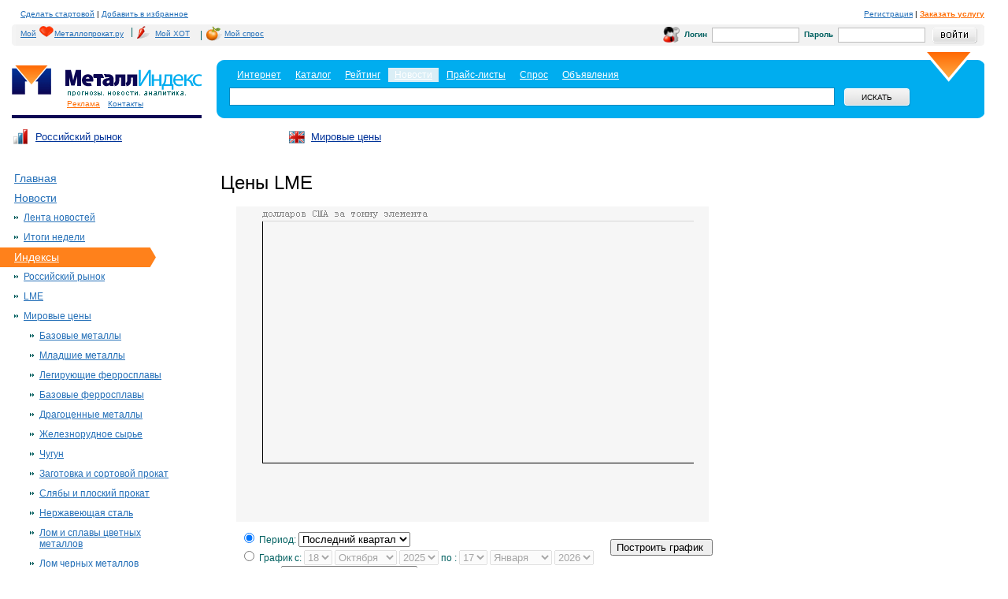

--- FILE ---
content_type: text/html; charset=windows-1251
request_url: http://metalindex.ru/netcat/modules/graph/index.php?index=2&gr5=on
body_size: 10092
content:
<!DOCTYPE html PUBLIC "-//W3C//DTD XHTML 1.0 Transitional//EN" "http://www.w3.org/TR/xhtml1/DTD/xhtml1-transitional.dtd">
<html>
<head>
<META content="text/html; charset=windows-1251" http-equiv="Content-Type">
<META content="no-cache" http-equiv="pragma">
<meta name="robots" content="all">
<meta name="DISTRIBUTION" content="GLOBAL">
<meta name="DOCUMENT-STATE" content="DYNAMIC">
<meta name="revisit-after" content="7 days">
<meta name="RESOURCE-TYPE" content="DOCUMENT">



<META name="keywords" content="  Цены LME    (Алюминий, медь, никель, олово, свинец,цинк) "  >
<meta name="title" content="  Цены LME    (Алюминий, медь, никель, олово, свинец,цинк) " >
<meta name="description" content="  Цены LME    (Алюминий, медь, никель, олово, свинец,цинк) ">

<title>  Цены LME    (Алюминий, медь, никель, олово, свинец,цинк) </title>
<style>body        {
                padding:0px 30px 0px 15px;
                margin:0px;
                background:#ffffff;
                line-height:14px;
                font-family:Arial;
                font-size:12px;
                color:#006060;
        }

a        {
                text-decoration:underline;
                color:#2570B8;
        }
a img        {
                border:0px;
        }
p        {
                padding:0px 0px 0px 0px;
                margin:0px;
        }
form        {
                padding:0px;
                margin:0px;
        }
h3        {
                font-size:24px;
                color:#000000;
                font-weight:normal;
                padding:11px 0px 11px 0px;
                margin:0px;
                line-height:24px;
        }
h4        {
                font-size:18px;
                color:#006060;
                font-weight:normal;
                padding:0px 0px 0px 0px;
                margin:0px;
        }
h4 b        {
                font-size:10px;
                color:#000000;
                font-weight:normal;
        }
.main1        {
                width: expression(((document.documentElement.clientWidth || document.body.clientWidth) < 955)? "955" : "100%");
                min-width:955px;
        }
.head1        {
                height:20px;
                font-size:10px;
                color:#000000;
                padding:10px 0px 0px 11px;
        }
.start        {
                float:left;
                padding:10px 70px 0px 0px;
                font-size:10px;
        }
.ico1        {
                float:left;
                padding:10px 28px 5px 34px;
                background:url(/images/indexnew/ico1.gif) 0px 0px no-repeat;
        }
.ico2        {
                float:left;
                padding:10px 28px 5px 34px;
                background:url(/images/indexnew/ico2.gif) 0px 0px no-repeat;
        }
.ico3        {
                float:left;
                padding:10px 28px 5px 34px;
                background:url(/images/indexnew/ico3.gif) 0px 0px no-repeat;
        }
.logo1        {
                width:241px;
                float:left;
                height:70px;
                background:url(/images/indexnew/hr1.gif) 0px 100% repeat-x;
                padding:22px 0px 0px 0px;
        }
.top        {
                width:700px;
                font-size:10px;
                padding:10px 0px 0px 0px;
        }

.likeH3 {
                font-size:24px;
                color:#000000;
                font-weight:normal;
                padding:11px 0px 11px 0px;
                margin:0px;
                line-height:24px;
        }

a.logo        {
                width:174px;
                height:42px;
                padding:0px 0px 0px 68px;
                font-size:10px;
                color:#006060;
                display:block;
                text-decoration:none;
        }
.search1{
                height:84px;
                background:url(/images/indexnew/search2.gif) 0px 0px repeat-x;
                margin:8px 0px 0px 260px;
        }
.search1a
        {
                height:84px;
                background:url(/images/indexnew/search1.gif) 0px 0px no-repeat;
        }
.search1b
        {
                height:62px;
                background:url(/images/indexnew/search3.gif) 100% 0px no-repeat;
                padding:18px 0px 4px 16px;
                font-size:12px;
                color:#ffffff;

        }
.search1b a{
color: white;
}
.search_txt1
        {
                width:80%;
                height:21px;
                border:1px solid #008ABF;
                padding:0px;
                margin:5px 11px 0px 0px;
                float:left;
        }
.search_but
        {
                width:85px;
                height:24px;
                background:url(/images/indexnew/but1.gif) 0px 0px no-repeat;
                border:0px;
                font-size:10px;
                color:#000000;
                font-family:Arial;
                text-transform:uppercase;
                margin:5px 0px 0px 0px;
        }
.left1        {
                width:200px;
                float:left;
                clear:both;
                padding:15px 0px 0px 0px;
                position:relative;
                z-index:9;
                left:-17px;
        }
.lmenu1        {
                padding:0px;
                margin:0px;
                list-style-type:none;
        }
.lmenu1 li
        {
                font-size:14px;
                color:#2570B8;
        }
.lmenu1 li a, .lmenu1 li b
        {
                display:block;
                padding:5px 0px 6px 20px;
                width:180px;
        }
.lmenu1 li a:hover
        {
                color:#ff811b;
        }
.lmenu1 li a.active_link  {
        padding: 0px;
        color: #fff;
}
.lmenu1 li a.active_link:hover  {
        color: #fff;
}
.lmenu1 li b
        {
                background:#FF811B url(/images/indexnew/lmenu1.gif) 100% 50% no-repeat;
                color:#ffffff;
                text-decoration:none;
                font-weight:normal;
        }
.lmenu2        {
                padding:0px 0px 0px 20px;
                margin:0px;
                list-style-type:none;
        }
.lmenu2 li
        {
                font-size:12px;
                color:#000000;
        }
.lmenu2 li a, .lmenu2 li b
        {
                display:block;
                padding:5px 0px 6px 12px;
                width:165px;
                background:url(/images/indexnew/marker1.gif) 0px 10px no-repeat;
        }
.lmenu2 li a:hover
        {
                color:#ff811b;
        }
.lmenu2 li b
        {
                background:url(/images/indexnew/marker1.gif) 0px 10px no-repeat;
                color:#000000;
                text-decoration:none;
                font-weight:normal;
        }
.lmenu4        {
                padding:0px 0px 0px 15px;
                margin:0px;
                list-style-type:none;
        }
.lmenu4 li
        {
                font-size:12px;
                color:#000000;
        }
.lmenu4 li a, .lmenu2 li b
        {
                display:block;
                padding:5px 0px 6px 12px;
                width:165px;
                background:url(/images/indexnew/marker3.gif) 0px 10px no-repeat;
        }
.lmenu4 li a:hover
        {
                color:#ff811b;
        }
.lmenu4 li b
        {
                background:url(/images/indexnew/marker3.gif) 0px 10px no-repeat;
                color:#000000;
                text-decoration:none;
                font-weight:normal;
        }
.lmenu3        {
                padding:0px 0px 0px 13px;
                margin:0px;
                list-style-type:none;
        }
.lmenu3 li
        {
                font-size:12px;
                color:#000000;
        }
.lmenu3 li a, .lmenu3 li b
        {
                display:block;
                padding:5px 0px 6px 12px;
                width:155px;
                background:url(/images/indexnew/marker3.gif) 0px 10px no-repeat;
        }
.lmenu3 li a:hover
        {
                background:url(/images/indexnew/marker3.gif) 0px 10px no-repeat;
                color:#000000;
                text-decoration:none;
                font-weight:bold;
        }
.lmenu3 li b
        {
                background:url(/images/indexnew/marker3.gif) 0px 10px no-repeat;
                color:#000000;
                text-decoration:none;
                font-weight:bold;
        }
.rmenu        {
                padding:0px 0px 0px 20px;
                margin:0px;
                list-style-type:none;
        }
.rmenu li
        {
                font-size:12px;
                color:#000000;
        }
.rmenu li a, rmenu li b
        {
                display:block;
                padding:5px 0px 6px 14px;
                width:155px;
                background:url(/images/indexnew/marker3.gif) 0px 10px no-repeat;
        }
.rmenu li a:hover
        {
                color:#ff811b;
        }
.rmenu li b
        {
                background:url(/images/indexnew/marker3.gif) 0px 10px no-repeat;
                color:#000000;
                text-decoration:none;
                font-weight:normal;
        }

.right1        {
                width:322px;
                float:right;
                padding:0px 0px 0px 0px;
        }
.footer1
        {
                clear:both;
                padding:30px 0px 0px 0px;
                border-top:1px solid #E7E7E7;
                height:55px;
                font-size:10px;
                color:#006060;
                margin:0px 0px 0px 164px;
        }
.footer2
        {
                float:left;
                padding:0px 0px 0px 0px;
        }
.footer3
        {
                float:right;
                padding:0px 0px 0px 0px;
                width:600px;

        }
.bottom_logo
        {
                float:left;
                padding:0px 4px 0px 0px;
        }
.year        {
                padding:5px 0px 0px 0px
        }
.zag1        {
                padding:9px 0px 4px 40px;
                background:url(/images/indexnew/ico1.gif) 0px 0px no-repeat;
        }
.zag1a        {
                padding:9px 0px 4px 40px;
                background:url(/images/indexnew/ico2.gif) 0px 0px no-repeat;
        }
.zag2        {
                padding:9px 0px 4px 40px;
        }
.reiting1a
        {
                padding:10px 0px 0px 30px;
        }
.reiting1
        {
                width:100%;
                border-collapse:collapse;
        }
.reiting1 tr.td_row1 td
        {
                background:#F2F2F2;
                padding:4px 0px 4px 11px;
        }
.reiting1 tr.td_row2 td
        {
                background:#ffffff;
                padding:4px 0px 4px 11px;
        }
.red        {
                display:inline;
                color:#ff0000;
        }
.graph1        {
                padding:17px 0px 30px 0px;
        }
.center1
        {
                margin:0px 20px 0px 265px;
                padding:20px 0px 0px 0px;
        }
.center1a
        {
                float:left;
                width:100%;
        }
.direct        {
                padding:0px 0px 0px 5px;
        }
.ul1        {
                padding:0px 0px 0px 0px;
                margin:0px;
                list-style-type:none;
        }
.ul1 li        {
                padding:7px 0px 7px 20px;
                background:url(/images/indexnew/marker4.gif) 0px 12px no-repeat;
        }
.all_news
        {
                font-weight:bold;
                padding:10px 0px 20px 0px;
        }
.itog_data
        {
                height:23px;
        }
.itog_data b
        {
                float:left;
                padding:4px 4px 4px 4px;
                background:#006060;
                font-size:12px;
                color:#ffffff;
                font-weight:normal;
        }
.itog_txt
        {
                padding:4px 0px 8px 20px;
                line-height:20px;
        }
.innerdateexpress
        {
                float:left;
                padding:0px 0px 10px 0px;
        }
.express_data
        {
                float:left;
                padding:0px 0px 0px 0px;
                width:60px;
                font-size:10px;
                color:#999999;
        }
.express_text
        {
                margin:0px 0px 0px 60px;

        }
.innerdate
        {
                float:left;
                padding:0px 0px 10px 0px;
        }
.innerdatepubl
        {
                float:left;
                padding:0px 0px 10px 0px;
        }
.itog_publ
        {
                clear:both;
                padding:0px 0px 15px 30px;
                line-height:10px;
        }
.news_data
        {
                float:left;
                padding:0px 0px 0px 20px;
                width:40px;
                font-size:10px;
                color:#999999;
        }
.new_text
        {
                margin:0px 0px 0px 60px;
        }
.news_txt
        {
                clear:both;
                padding:0px 0px 10px 0px;
        }
.str        {
                padding:10px 0px 10px 0px;
        }
.str a        {
                float:left;
                padding:4px 7px 4px 7px;
        }
.str b        {
                float:left;
                padding:4px 7px 4px 7px;
                background:#00adef;
                color:#ffffff;
                font-weight:normal;
        }
.calendar
        {
                padding:10px 0px 0px 20px;
        }
.yandex        {
                padding:20px 0px 0px 65px;
        }
.biggraph
        {
                padding:0 20px 0 20px;
                float:left;
        }
.indexform
        {
                padding:0 0px 0 0;
                margin:0px 0px 0px 0px;
                width:100%;
        }
.top_menu1
        {
                clear:left;
                padding:3px 0px 3px 60px;
                font-size:10px;
                color:#2570B8;
        }
.top_menu1 a
        {
                color:#2570B8;
                padding:0px 0px 0px 10px;
        }
.print
        {
                clear:both;
                padding:10px 0px 10px 0px;
                font-size:10px;
                color:#006060;
                margin:0px 0px 0px 164px;
        }

TABLE.headkonsultant {background-color:#f2f2f2; margin-bottom:0px;}
TABLE.headkonsultant SPAN{font-size:0.8Em;margin:0px 5px;}
TABLE.headkonsultant INPUT {border:solid 1px #BEBEBE; margin:3px 1px;}
TABLE.headkonsultant INPUT.question {width:250px;}
TABLE.headkonsultant INPUT.image {border:0;}
TABLE.headkonsultant INPUT.login {border:0; margin:2px 3px 2px 8px;}
TABLE.headkonsultant INPUT.submit {border:0; margin:2px 3px 2px 8px;}
TABLE.headkonsultant IMG {margin:3px 1px;}
TABLE.headkonsultant FORM {margin:0;padding:0;}


.bordtable {border-right: solid 1px #e6e6e6; border-top: solid 1px #e6e6e6; margin-top:10px;}
.bord {border-left: solid 1px #e6e6e6; border-bottom: solid 1px #e6e6e6; padding: 0 10px 0 15px;}
.bord0 {border-left: solid 1px #e6e6e6; border-bottom: solid 1px #e6e6e6; border-top: solid 1px #e6e6e6; padding: 0 10px 0 15px;}
.bordright {border-left: solid 1px #e6e6e6; border-bottom: solid 1px #e6e6e6; border-right: solid 1px #e6e6e6; padding: 0 10px 0 10px;}
.bordright0 {border-left: solid 1px #e6e6e6; border-bottom: solid 1px #e6e6e6; border-top: solid 1px #e6e6e6; border-right: solid 1px #e6e6e6; padding: 0 10px 0 10px;}

.hot_direct_frame {
padding-left: 20px;
height: 700px;
}



</style>



<script>
function submitbutactive(img){
// проверка на наличие расширения у картинки для кнопки, после этого проверяется наличие суффикса '_on' и он либо подставляется либо нет
	point=img.src.lastIndexOf('.');point=(point?(img.src.length-point):0);
	if(point && img.src.substr(img.src.length-(point+3),3)!='_on') img.src=img.src.substr(0,img.src.length-(point))+'_on'+img.src.substr(img.src.length-(point));
}
function submitbutunactive(img){
	point=img.src.lastIndexOf('.');point=(point?img.src.length-point:0);
	if(point && img.src.substr(img.src.length-(point+3),3)=='_on') img.src=img.src.substr(0,img.src.length-(point+3))+img.src.substr(img.src.length-(point));
}

</script></head><body><!-- Yandex.Metrika counter -->
<script type="text/javascript">
(function (d, w, c) {
    (w[c] = w[c] || []).push(function() {
        try {
            w.yaCounter15948241 = new Ya.Metrika({id:15948241, enableAll: true});
        } catch(e) {}
    });
    
    var n = d.getElementsByTagName("script")[0],
        s = d.createElement("script"),
        f = function () { n.parentNode.insertBefore(s, n); };
    s.type = "text/javascript";
    s.async = true;
    s.src = (d.location.protocol == "https:" ? "https:" : "http:") + "//mc.yandex.ru/metrika/watch.js";

    if (w.opera == "[object Opera]") {
        d.addEventListener("DOMContentLoaded", f);
    } else { f(); }
})(document, window, "yandex_metrika_callbacks");
</script>
<noscript><div><img src="//mc.yandex.ru/watch/15948241" style="position:absolute; left:-9999px;" alt="" /></div></noscript>
<!-- /Yandex.Metrika counter -->
<a href="http://metalindex.ru/links.php?go=http://top100.rambler.ru/top100/"><img src="http://counter.rambler.ru/top100.cnt?163347" alt="Rambler's Top100" width=1 height=1 border=0></a><!--Rating@Mail.ru COUNTER--><script language="JavaScript" type="text/javascript"><!--
d=document;var a='';a+=';r='+escape(d.referrer)
js=10//--></script><script language="JavaScript1.1" type="text/javascript"><!--
a+=';j='+navigator.javaEnabled()
js=11//--></script><script language="JavaScript1.2" type="text/javascript"><!--
s=screen;a+=';s='+s.width+'*'+s.height
a+=';d='+(s.colorDepth?s.colorDepth:s.pixelDepth)
js=12//--></script><script language="JavaScript1.3" type="text/javascript"><!--
js=13//--></script><script language="JavaScript" type="text/javascript"><!--
d.write('<IMG src="http://d9.c2.b0.a1.top.list.ru/counter'+
'?id=948714;js='+js+a+';rand='+Math.random()+
'" height=1 width=1/>')
if(11<js)d.write('<'+'!-- ')//--></script><noscript><img
src="http://d9.c2.b0.a1.top.list.ru/counter?js=na;id=948714"
height=1 width=1 alt=""/></noscript><script language="JavaScript" type="text/javascript"><!--
if(11<js)d.write('--'+'>')//--></script><!--/COUNTER-->
  <div class="main1">

<!-- шапка -->
	<div class="head1">
		<table border=0 cellspacing=0 cellpadding=0 width=100%><tr><td><a style='cursor:hand' onclick="this.style.behavior='url(#default#homepage)';this.setHomePage('http://www.metalindex.ru/');">Сделать стартовой</a>  |  <a style='cursor:hand' onclick="window.external.AddFavorite (window.document.location, window.document.title)">Добавить в избранное</a></td><td align=right nowrap><span><a href=http://metalindex.ru/links.php?go=http://www.metalloprokat.ru/profile/registration/>Регистрация</a> | <a href='https://corp.metalloprokat.ru/services/'><b><font color=#ff710b>Заказать услугу</font></b></a></span></td></tr></table>
	</div>
<table cellpadding=0 cellspacing=0 border=0 width=100% class=headkonsultant>
<tr>
<td valign=bottom width=5 background=/images/new/header_table_lt.gif><img style=margin:0;padding:0; src=/images/new/header_table_lb.gif width=5 height=5 border=0></td>
<td width=50%><style>table.helpkons span {margin: 0px 3px;}</style><table cellpadding=0 cellspacing=0 border=0 class='helpkons'><tr><td><span><a href='http://my.metalloprokat.ru/' style='background: transparent url(/img/heart.gif) 30px 0px no-repeat; padding:3px 3px 4px 6px; float:left;'>Мой<span style='padding-left: 17px;'></span>Металлопрокат.ру</a></span>|</td><td><span></span><a href='http://my.metalloprokat.ru/statistic/incoming' style='background: transparent url(/img/hot.gif) 5px 0px no-repeat; padding:3px 4px 4px 25px; float:left;'><span>Мой ХОТ</span></a></td><td>|</td><td><span></span><a href='http://my.metalloprokat.ru/statistic/demands' style='background: transparent url(/img/spros.gif) 5px 0px no-repeat; padding:3px 4px 4px 25px; float:left;'><span>Мой спрос</span></a></td></tr></table></td>
<td align=right width=50%>
	<form action='http://www.metalindex.ru/netcat/modules/auth/' method=post>
	<input type=hidden name=REQUESTED_FROM value='/netcat/modules/graph/index.php?index=2&gr5=on'>
	<input type=hidden name=REQUESTED_BY value='GET'>
	<input type=hidden name=AuthPhase value=1>
	<input type=hidden name=catalogue value=2>
	<input type=hidden name=sub value=311>
	<input type=hidden name=cc value=''>
	<table cellpadding=0 cellspacing=0 border=0 width=400><tr><td width=21><img src=/images/new/ico3.gif width=21 height=20 border=0></td><td><span><b>Логин</b></span></td><td><input size=12 name=AUTH_USER></td><td><span><b>Пароль</b></span></td><td><input size=12 input name=AUTH_PW type=password></td><td align=right><input class=login type=image src=/images/new/button_login.gif onclick=submitbutactive(this) onmousedown=submitbutactive(this) onmouseout=submitbutunactive(this) value='Войти'></td></tr></table></form></td><td valign=bottom width=5 background=/images/new/header_table_rt.gif><img style=margin:0;padding:0; src=/images/new/header_table_rb.gif width=5 height=5 border=0></td>
</tr></table>



	<div class="logo1" valign=top>
		<nobr><a href="http://metalindex.ru/links.php?go=http://www.metalloprokat.ru/"><img border=0 src="/images/new/logom.gif" alt=""  /></a><a href="http://www.metalindex.ru/"><img border=0 src="/images/indexnew/logoindex.gif" alt=""  /></a></nobr>
                <div class="top_menu1"><a href="https://corp.metalloprokat.ru/services/"><font color=#ff710b>Реклама</font></a><a href="https://corp.metalloprokat.ru/contacts/">Контакты</a></div>
	</div> 
	
	<div class="search1">
	<div class="search1a">
	<div class="search1b">
		<form action="/search/"  method=get>
			<table border=0 cellspacind=0 cellpadding=2 border=0><tr align=center><td bgcolor=transparent>&nbsp;&nbsp;<a href='http://metalindex.ru/links.php?go=http://www.me1.ru/'><font color=white>Интернет</font></a>&nbsp;&nbsp;</td><td>&nbsp;&nbsp;<a href='http://metalindex.ru/links.php?go=http://www.metalloprokat.ru/catalog/'><font color=white>Каталог</font></a>&nbsp;&nbsp;</td><td bgcolor=transparent>&nbsp;&nbsp;<a href='http://metalindex.ru/links.php?go=http://www.metaltop.ru/'><font color=white>Рейтинг</font></a>&nbsp;&nbsp;</td><td bgcolor=#daeef6>&nbsp;&nbsp;<a href='http://www.metalindex.ru/'>Новости</font></a>&nbsp;&nbsp;</td><td>&nbsp;&nbsp;<a href='http://www.metalloprokat.ru/price/'><nobr><font color=white>Прайс-листы</font></nobr></a>&nbsp;&nbsp;</td><td>&nbsp;&nbsp;<a href='http://metalindex.ru/links.php?go=http://www.torgmet.ru/'><font color=white>Спрос</font></a>&nbsp;&nbsp;</td><td>&nbsp;&nbsp;<a href='http://metalindex.ru/links.php?go=http://www.metal-trade.ru/'><font color=white>Объявления</font></a>&nbsp;&nbsp;</td></tr></table></td><td>
                    <input type=hidden name=action value=index> 
   
			<input id=search_text value='' name=text type="text" class="search_txt1" /> <input type="submit" class="search_but" value="искать" />
		</form>
	</div>
	</div>
	</div>	

<table border=0 cellspacing=0 cellpadding=0 width=100%><tr><td>
        <div class="top"> <table border=0 width=100% cellspacing=0 cellpadding=0><td nowrap bgcolor=white width=25%><table border=0 cellpadding=0 cellspacing=0><tr><td><a href=/netcat/modules/graph/?index=1><img src='/images/logo0.gif' border=0></td><td><a href=/netcat/modules/graph/?index=1><font size=-1 color=003399>Российский рынок</a></td></tr></table></td><td nowrap bgcolor=white width=25%><table border=0 cellpadding=0 cellspacing=0><tr><td><a href=/netcat/modules/graph/?index=3&list=2><img src='/images/logo2.gif' border=0></td><td><a href=/netcat/modules/graph/?index=3&list=2><font size=-1 color=003399>Мировые цены</a></td></tr></table></td></table>	</div>
</td><td align=right valign=center width=99%>
<!--<table border=0 cellpadding=0 cellspacing=0><tr style='padding-top:10px;'><td><a href='http://metalindex.ru/links.php?go=http://my.metalloprokat.ru/netcat/modules/func/subscribe.php'><img src='http://www.metalindex.ru/images/logo3.gif'></a></td><td><a href='http://www.metalindex.ru/auth/'><font size=-1 color=003399>Подписка на обновления</a></td></tr></table>-->
</td></tr></table>

<!-- /шапка -->

<!-- левая колонка -->
<div class="left1"><div style='padding:0 0 10px 17px;'>
<script type='text/javascript'><!--//<![CDATA[
   var m3_u = (location.protocol=='https:'?'https://www.metal-trade.ru/img/www/delivery/ajs.php':'http://www.metal-trade.ru/img/www/delivery/ajs.php');
   var m3_r = Math.floor(Math.random()*99999999999);
   if (!document.MAX_used) document.MAX_used = ',';
   document.write ("<scr"+"ipt type='text/javascript' src='"+m3_u);
   document.write ("?zoneid=81");
   document.write ('&amp;cb=' + m3_r);
   if (document.MAX_used != ',') document.write ("&amp;exclude=" + document.MAX_used);
   document.write (document.charset ? '&amp;charset='+document.charset : (document.characterSet ? '&amp;charset='+document.characterSet : ''));
   document.write ("&amp;loc=" + escape(window.location));
   if (document.referrer) document.write ("&amp;referer=" + escape(document.referrer));
   if (document.context) document.write ("&context=" + escape(document.context));
   if (document.mmm_fo) document.write ("&amp;mmm_fo=1");
   document.write ("'><\/scr"+"ipt>");
//]]>--></script><noscript><a href='http://www.metal-trade.ru/img/www/delivery/ck.php?n=af9d2be0&amp;cb=252137758' target='_blank'><img src='http://www.metal-trade.ru/img/www/delivery/avw.php?zoneid=81&amp;cb=1919288734&amp;n=af9d2be0' border='0' alt='' /></a></noscript>
</div>
<ul class=lmenu1><li><a href=http://www.metalindex.ru><font color=#2570B8>Главная</font></a></li><li><a href=/news/><font color=#2570B8>Новости</font></a><ul class=lmenu2><li><a href=/news/tape/><font color=#2570B8>Лента новостей</font></a></li><li><a href=/news/totals/><font color=#2570B8>Итоги недели</font></a></li></ul></li><li><b><a href=/netcat/modules/graph/?index=1 class='active_link'>Индексы</a></b><ul class=lmenu2><li><a href=/netcat/modules/graph/?index=1><font color=#2570B8>Российский рынок</font></a></li><li><a href=/netcat/modules/graph/?index=2><font color=#2570B8>LME</font></a></li><li><a href=/netcat/modules/graph/?index=3&list=2><font color=#2570B8>Мировые цены</font></a><ul class=lmenu2><li><a href=/netcat/modules/graph/newWorldIndex.php><font color=>Базовые металлы</font></a></li><li><a href=/netcat/modules/graph/newWorldIndex.php?type_id=7><font color=>Младшие металлы</font></a></li><li><a href=/netcat/modules/graph/?index=3&list=2><font color=>Легирующие ферросплавы</font></a></li><li><a href=/netcat/modules/graph/newWorldIndex.php?type_id=25><font color=>Базовые ферросплавы</font></a></li><li><a href=/netcat/modules/graph/newWorldIndex.php?type_id=18><font color=>Драгоценные металлы</font></a></li><li><a href=/netcat/modules/graph/newWorldIndex.php?type_id=28><font color=>Железнорудное сырье</font></a></li><li><a href=/netcat/modules/graph/newWorldIndex.php?type_id=30><font color=>Чугун</font></a></li><li><a href=/netcat/modules/graph/newWorldIndex.php?type_id=31><font color=>Заготовка и сортовой прокат</font></a></li><li><a href=/netcat/modules/graph/newWorldIndex.php?type_id=35><font color=>Слябы и плоский прокат</font></a></li><li><a href=http://www.metalindex.ru/netcat/modules/graph/newWorldIndex.php?type_id=41><font color=>Нержавеющая сталь</font></a></li><li><a href=http://www.metalindex.ru/netcat/modules/graph/newWorldIndex.php?type_id=43><font color=>Лом и сплавы цветных металлов</font></a></li><li><a href=http://www.metalindex.ru/netcat/modules/graph/newWorldIndex.php?type_id=53><font color=>Лом черных металлов</font></a></li><li><a href=http://www.metalindex.ru/netcat/modules/graph/newWorldIndex.php?type_id=57><font color=>Нержавеющий лом</font></a></li></ul></li></ul></li><li><a href=/publications/><font color=#2570B8>Публикации</font></a></li></ul><div class=calendar></div>
<div class=yandex><a href="http://metalindex.ru/links.php?go=http://www.yandex.ru/cy?base=0&host=www.metalloprokat.ru"><img vspace=2 src="http://www.yandex.ru/cycounter?www.metalloprokat.ru" width=88 height=31 alt="Яндекс цитирования" border=0></a></div>
</div>
<!-- /левая колонка -->

<!-- центральная колонка -->
<div class="center1">
<div class="center1a">


<h3>Цены LME</h3>
<div style="padding-bottom:7px;">  </div>
<table border=0 cellspacing=0 cellpadding=0><tr><td>
<img class=biggraph name=img0 id=img0 width=600 height=400 src='/netcat/modules/graph/graph.php?date0=1760756568&date1=1768618968&gr5=1&index=2&curr=1'>

</td><td valign=top>



</td></tr></table>

<table style='margin-top:10px;' border=0 cellpadding=0 cellspacing=0 width=95% align=center><tr valign=top><td align=center>
<tr><td>
<table border=0 cellspacing=0 cellpaddinng=0>
<tr><td class=lsp>
<div id=denybrowse style='display:none;'><br><br><font color=red>Полная информация по материалу доступна только зарегистрированным пользователям, имеющим полный доступ. </font><br><form action='/netcat/modules/auth/' method=post name=authform>
<input type=hidden name=REQUESTED_FROM value='/netcat/modules/graph/index.php?index=2&gr5=on'>
<input type=hidden name=REQUESTED_BY value='GET'>
<input type=hidden name=AuthPhase value=1>
<input type=hidden name=catalogue value=2>
<input type=hidden name=sub value=311>
<input type=hidden name=cc value=>
<table cellpadding=0 cellspacing=0 border=0 width=400><tr><td width=21><img src=/images/new/ico3.gif width=21 height=20 border=0></td><td><span><b>Логин</b></span></td><td><input size=12 name=AUTH_USER></td><td><span><b>Пароль</b></span></td><td><input size=12 input name=AUTH_PW type=password></td><td align=right><input class=login type=image src=/images/new/button_login.gif onclick=submitbutactive(this) onmousedown=submitbutactive(this) onmouseout=submitbutunactive(this) value='Войти'></td></tr></table></form> <br/><a href=http://www.metalloprokat.ru/profile/registration/ target=_blank>Регистрация</a></div><form action=/netcat/modules/graph/index.php?index=2 method=post name=sendform>
<input type=radio name=rangetype value=0 id=radio0 checked onclick='this.form.Day1.disabled=1;this.form.Month1.disabled=1;this.form.Year1.disabled=1;this.form.Day2.disabled=1;this.form.Month2.disabled=1;this.form.Year2.disabled=1;this.form.period.disabled=0;'>
<label for=radio0>Период:</label> <select name=period>
<option value=30>Последний месяц
<option value=91 selected>Последний квартал
<option value=182>Последние полгода
<option value=365>Последний год
<option value=10000>Весь период</select>

</td><td rowspan=2 class=lsp style='padding-left:20px;'>
<input onclick="if (notallowed()) showtext(); else { hidetext(); loadgraph(); }" type=button value='Построить график '>
</td></tr>


<tr><td class=lsp>

<input type=radio name=rangetype value=1 id=radio1 onclick='this.form.Day1.disabled=0;this.form.Month1.disabled=0;this.form.Year1.disabled=0;this.form.Day2.disabled=0;this.form.Month2.disabled=0;this.form.Year2.disabled=0;this.form.period.disabled=true;'>
<label for=radio1>График с:</label>
<select name=Day1 disabled><option value=1>1<option value=2>2<option value=3>3<option value=4>4<option value=5>5<option value=6>6<option value=7>7<option value=8>8<option value=9>9<option value=10>10<option value=11>11<option value=12>12<option value=13>13<option value=14>14<option value=15>15<option value=16>16<option value=17>17<option value=18 selected>18<option value=19>19<option value=20>20<option value=21>21<option value=22>22<option value=23>23<option value=24>24<option value=25>25<option value=26>26<option value=27>27<option value=28>28<option value=29>29<option value=30>30<option value=31>31</select>
<select name=Month1 disabled><option value=1>Января<option value=2>Февраля<option value=3>Марта<option value=4>Апреля<option value=5>Мая<option value=6>Июня<option value=7>Июля<option value=8>Августа<option value=9>Сентября<option value=10 selected>Октября<option value=11>Ноября<option value=12>Декабря</select>
<select name=Year1 disabled><option value=2026>2026<option value=2025 selected>2025<option value=2024>2024<option value=2023>2023<option value=2022>2022<option value=2021>2021<option value=2020>2020<option value=2019>2019<option value=2018>2018<option value=2017>2017<option value=2016>2016<option value=2015>2015<option value=2014>2014<option value=2013>2013<option value=2012>2012</select>
по :
<select name=Day2 disabled><option value=1>1<option value=2>2<option value=3>3<option value=4>4<option value=5>5<option value=6>6<option value=7>7<option value=8>8<option value=9>9<option value=10>10<option value=11>11<option value=12>12<option value=13>13<option value=14>14<option value=15>15<option value=16>16<option value=17 selected>17<option value=18>18<option value=19>19<option value=20>20<option value=21>21<option value=22>22<option value=23>23<option value=24>24<option value=25>25<option value=26>26<option value=27>27<option value=28>28<option value=29>29<option value=30>30<option value=31>31</select>
<select name=Month2 disabled><option value=1 selected>Января<option value=2>Февраля<option value=3>Марта<option value=4>Апреля<option value=5>Мая<option value=6>Июня<option value=7>Июля<option value=8>Августа<option value=9>Сентября<option value=10>Октября<option value=11>Ноября<option value=12>Декабря</select>
<select name=Year2 disabled><option value=2026 selected>2026<option value=2025>2025<option value=2024>2024<option value=2023>2023<option value=2022>2022<option value=2021>2021<option value=2020>2020<option value=2019>2019<option value=2018>2018<option value=2017>2017<option value=2016>2016<option value=2015>2015<option value=2014>2014<option value=2013>2013<option value=2012>2012</select>
</td></tr></table>
</td></tr>
<tr><td class=lsp><table border=0 cellspacing=0 cellpadding=0 width=100%><tr><td class=lsp>Валюта : <select id=curr1 name=curr onchange="if (notallowed()) showtext(); else { hidetext(); gettarget();loadgraph();document.forms['sendform'].gr0.focus(); }"><option  value='0'>рубль<option  value='1' selected>доллар США  ( USD )<option  value='2'>евро  ( EUR )<option  value='3'>китайский юань  ( RMB )<option  value='4'>английский фунт  ( GBP )</select>
</td></tr></table>
</td></tr><tr><td id=loadithere><table border=0 cellpadding=0 cellspacing=0 width=100%><tr align=center><td></td><td rowspan=2 align=left><font size=-2>  04 марта 2022</font></td><td colspan=2><font size=-2>цена, $за тонну "cash"   </font></td></tr><tr align=center><td></td><td><font size=-2>bid <br> цена покупки</font></td><td><font size=-2>ask<br> цена продажи</font></td></tr><tr align=center class=pad02><td width=1% style='padding-right:5px;'><input type=checkbox name='gr0' id='gr0' ></td><td class=bord0 align=left>Алюминий LME Cash<img vspace=5 hspace=7 name='name0' src='/images/emp.gif' width=10 height=2></td><td class=bord0 id=col00>3850</td><td class=bord0 id=col01>3851</td><td class=bordright0 id=col02><a onclick=open('/metalindex/lme/lme.html?name=1&curr=1','_blank','scrollbars=1,resizable=1,left='+(screen.width/2-400)+',top='+(screen.height/2-450)+',width=800,height='+(screen.height-200)+',status=no,toolbar=no,menubar=no') style='cursor:hand'><font style='font-size: 12px'> посмотреть весь период </font></a></td></tr><tr align=center class=pad02><td width=1% style='padding-right:5px;'><input type=checkbox name='gr1' id='gr1' ></td><td class=bord align=left>Медь LME Cash<img vspace=5 hspace=7 name='name1' src='/images/emp.gif' width=10 height=2></td><td class=bord id=col10>10465</td><td class=bord id=col11>10466</td><td class=bordright id=col12><a onclick=open('/metalindex/lme/lme.html?name=2&curr=1','_blank','scrollbars=1,resizable=1,left='+(screen.width/2-400)+',top='+(screen.height/2-450)+',width=800,height='+(screen.height-200)+',status=no,toolbar=no,menubar=no') style='cursor:hand'><font style='font-size: 12px'> посмотреть весь период </font></a></td></tr><tr align=center class=pad02><td width=1% style='padding-right:5px;'><input type=checkbox name='gr2' id='gr2' ></td><td class=bord align=left>Никель LME Cash<img vspace=5 hspace=7 name='name2' src='/images/emp.gif' width=10 height=2></td><td class=bord id=col20>29750</td><td class=bord id=col21>29800</td><td class=bordright id=col22><a onclick=open('/metalindex/lme/lme.html?name=3&curr=1','_blank','scrollbars=1,resizable=1,left='+(screen.width/2-400)+',top='+(screen.height/2-450)+',width=800,height='+(screen.height-200)+',status=no,toolbar=no,menubar=no') style='cursor:hand'><font style='font-size: 12px'> посмотреть весь период </font></a></td></tr><tr align=center class=pad02><td width=1% style='padding-right:5px;'><input type=checkbox name='gr3' id='gr3' ></td><td class=bord align=left>Олово LME Cash<img vspace=5 hspace=7 name='name3' src='/images/emp.gif' width=10 height=2></td><td class=bord id=col30>47300</td><td class=bord id=col31>47325</td><td class=bordright id=col32><a onclick=open('/metalindex/lme/lme.html?name=4&curr=1','_blank','scrollbars=1,resizable=1,left='+(screen.width/2-400)+',top='+(screen.height/2-450)+',width=800,height='+(screen.height-200)+',status=no,toolbar=no,menubar=no') style='cursor:hand'><font style='font-size: 12px'> посмотреть весь период </font></a></td></tr><tr align=center class=pad02><td width=1% style='padding-right:5px;'><input type=checkbox name='gr4' id='gr4' ></td><td class=bord align=left>Свинец LME Cash<img vspace=5 hspace=7 name='name4' src='/images/emp.gif' width=10 height=2></td><td class=bord id=col40>2439</td><td class=bord id=col41>2440</td><td class=bordright id=col42><a onclick=open('/metalindex/lme/lme.html?name=5&curr=1','_blank','scrollbars=1,resizable=1,left='+(screen.width/2-400)+',top='+(screen.height/2-450)+',width=800,height='+(screen.height-200)+',status=no,toolbar=no,menubar=no') style='cursor:hand'><font style='font-size: 12px'> посмотреть весь период </font></a></td></tr><tr align=center class=pad02><td width=1% style='padding-right:5px;'><input type=checkbox name='gr5' id='gr5' checked></td><td class=bord align=left>Цинк LME Cash<img vspace=5 hspace=7 name='name5' src='/images/emp.gif' width=10 height=2></td><td class=bord id=col50>4024</td><td class=bord id=col51>4024.5</td><td class=bordright id=col52><a onclick=open('/metalindex/lme/lme.html?name=6&curr=1','_blank','scrollbars=1,resizable=1,left='+(screen.width/2-400)+',top='+(screen.height/2-450)+',width=800,height='+(screen.height-200)+',status=no,toolbar=no,menubar=no') style='cursor:hand'><font style='font-size: 12px'> посмотреть весь период </font></a></td></tr></td></tr></table>
</td></tr>

</form>

</td></tr></table>
<script language='javascript'>
var target;
var i;
var rus,xot=0;
myDate = new Date();
var d1, m1, Y1, d2, m2, Y2, period, date0, date1, curr;
Color = new Array();
Color[0] = '#7121C9';
Color[1] = '#BF41AA';
Color[2] = '#A19B00';
Color[3] = '#1BA400';
Color[4] = '#32F800';
Color[5] = '#0000FF';
Color[6] = '#F97000';
Color[7] = '#D20000';
Color[8] = '#337D91';
Color[9] = '#000000';
Color[10] = '#ff0000';
Color[11] = '#A0A0A0';

function notallowed()
{ 
    if (document.getElementsByName('period')[0].disabled) return true;
    if (document.getElementsByName('period')[0].value > 91) return true; }
function hidetext()
{ 
    document.getElementById('denybrowse').style.display = "none"; }
function showtext()
{
    document.getElementById('denybrowse').style.display = "block";
}
function loadgraph()
{
    target = '/netcat/modules/graph/graph.php?';
    if (document.getElementsByName('period')[0].disabled == true)
    {
        d1 = document.getElementsByName('Day1')[0].value - 1;
        d2 = document.getElementsByName('Day2')[0].value - 1;
        m1 = document.getElementsByName('Month1')[0].value - 1;
        m2 = document.getElementsByName('Month2')[0].value - 1;
        Y1 = document.getElementsByName('Year1')[0].value;
        Y2 = document.getElementsByName('Year2')[0].value;
        date0 = Math.round(Date.UTC(Y1, m1, d1) / 1000);
        date1 = Math.round(Date.UTC(Y2, m2, d2) / 1000) + 86399;
    }
    else
    {
        period = document.getElementsByName('period')[0].value;
        date1 = Math.round(myDate.getTime() / 1000);
        date0 = date1 - period * 86400;
    }
    target += '' + 'date0=' + date0 + '&date1=' + date1;

    for (i=0; i < 6; i++)
     if (document.getElementById('gr'+i)){
        if (document.getElementById('gr'+i).checked == true)
        {
            target = target + '&gr' + i + '=1';
            document.getElementsByName('name'+i)[0].style.backgroundColor=Color[i];
            document.getElementsByName('name'+i)[0].style.width='40';
        }
        else
        {
            document.getElementsByName('name'+i)[0].style.backgroundColor='#ffffff';
            document.getElementsByName('name'+i)[0].style.width='1';
        }
     }
    curr = document.getElementsByName('curr')[0].value;
    target += '&index=2&curr=' + curr + '';

    document.getElementsByName('img0')[0].src = target;
}
function gettarget()
{
    target = '';
    for (var i=0; i < 6; i++)
        if (document.getElementById('gr'+i).checked == true)
            target += '&gr' + i + '=1';
    if (target == '')
        target = '&gr0=1';
    target += '&curr=' + document.getElementsByName('curr')[0].value;
}
target = '&gr5=1&curr=1';
//loaddata();
document.getElementsByName('name'+5)[0].style.backgroundColor=Color[5];
document.getElementsByName('name'+5)[0].style.width='40';

</script>


</td></tr><tr><td class=tsp3><font size=-1>* График - цена MAX cash<br>



</div>
</div>

<!-- /центральная колонка -->

<!-- футер -->

<div class=print>
<font size=-2 color=gray>Версия для печати: <a href='http://www.metalindex.ru/netcat/modules/graph/index.php?index=2&gr5=on&template=23'>http://www.metalindex.ru/netcat/modules/graph/index.php?index=2&gr5=on&template=23</a></font>
</div>

<div class="footer1">
        <div class="footer2">
           <!--begin of RSPM code -->
                    <a href="http://metalindex.ru/links.php?go=http://www.rspmp.ru/ru/members/certification/?company_id=762" target=_top><img alt="Российский Союз Поставщиков Металлопродукции" align=baseline src="/images/rspm.gif" border=0 width=88 height=31 title="Электронный сертификат компании &quot;Металлопрокат.ру &quot;"></a> &nbsp;
              <!--end of RSPM code--> 
        </div>
	<div class="footer2">
		© 2000-2026 
	</div>
	
	<div class="footer3">
<table border=0 cellspacing=0 cellpadding=0 width=100%><tr>
<td align=right><nobr>

<!--<a href=http://top100.rambler.ru/top100/><img border=0 src='http://www.torgmet.ru/i/images/rambler.gif' height=31 width=88 alt="Rambler's Top100"></a>-->

<!-- HotLog -->
<script language="javascript">
hotlog_js="1.0";hotlog_d=document; hotlog_n=navigator;hotlog_rn=Math.random();
hotlog_n_n=(hotlog_n.appName.substring(0,3)=="Mic")?0:1;
hotlog_r=""+hotlog_rn+"&s=7646&r="+escape(hotlog_d.referrer)+"&pg="+
escape(window.location.href);
hotlog_d.cookie="hotlog=1"; hotlog_r+="&c="+(hotlog_d.cookie?"Y":"N");
hotlog_d.cookie="hotlog=1; expires=Thu, 01-Jan-70 00:00:01 GMT"</script>
<script language="javascript1.1">
hotlog_js="1.1";hotlog_r+="&j="+(navigator.javaEnabled()?"Y":"N")</script>
<script language="javascript1.2">
hotlog_js="1.2";hotlog_s=screen;
hotlog_r+="&wh="+hotlog_s.width+'x'+hotlog_s.height+"&px="+((hotlog_n_n==0)?
hotlog_s.colorDepth:hotlog_s.pixelDepth)</script>
<script language="javascript1.3">hotlog_js="1.3"</script>
<script language="javascript">hotlog_r+="&js="+hotlog_js;
hotlog_d.write("<img src=\"http://hit.hotlog.ru/cgi-bin/hotlog/count?"+
hotlog_r+"&\" border=0 width=1 height=1>")</script>
<noscript><img src="http://hit.hotlog.ru/cgi-bin/hotlog/count?s=7646" border=0 
width=1 height=1></noscript>
<!-- /HotLog -->
<!--LiveInternet counter--><script type="text/javascript"><!--
document.write("<a href='http://www.liveinternet.ru/click' "+
"target=_blank><img src='http://counter.yadro.ru/hit?t45.1;r"+
escape(document.referrer)+((typeof(screen)=="undefined")?"":
";s"+screen.width+"*"+screen.height+"*"+(screen.colorDepth?
screen.colorDepth:screen.pixelDepth))+";u"+escape(document.URL)+
";"+Math.random()+
"' alt='' title='LiveInternet' "+
"border=0 width=31 height=31><\/a>")//--></script><!--/LiveInternet-->
<!-- cec5ee6ea063089e -->
<!--Rating@Mail.ru LOGO--><!--<a target=_top
href="http://metalindex.ru/links.php?go=http://top.mail.ru/jump?from=2635329">--><img
SRC="http://d9.c2.b0.a1.top.list.ru/counter?id=2635329;t=49;l=1"
border=0 height=31 width=88
alt="Рейтинг@Mail.ru"/><!--</a>--><!--/LOGO--></nobr></td>
</tr></table>
	</div>

</div>
<!-- /футер -->		

</div>

<script type="text/javascript">
var gaJsHost = (("https:" == document.location.protocol) ?
"https://ssl." : "http://www.");
document.write(unescape("%3Cscript src='" + gaJsHost +
"google-analytics.com/ga.js' type='text/javascript'%3E%3C/script%3E"));
</script>
<script type="text/javascript">
try {
var pageTracker = _gat._getTracker("UA-5889812-7");
pageTracker._trackPageview();
} catch(err) {}</script>
</body>
</html>